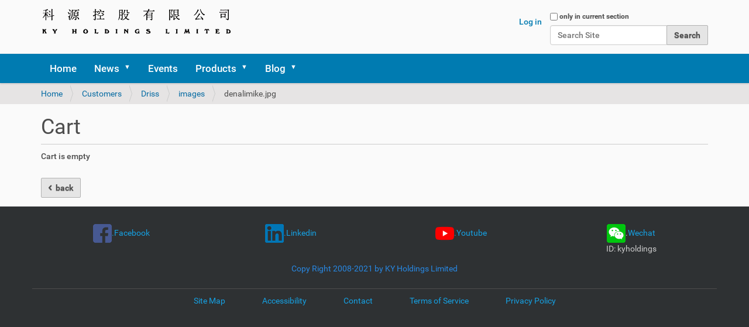

--- FILE ---
content_type: text/html;charset=utf-8
request_url: https://www.buyerclub.cn/customers/driss/images/denalimike.jpg/@@cart
body_size: 7699
content:
<!DOCTYPE html>
<html xmlns="http://www.w3.org/1999/xhtml" lang="en" xml:lang="en">
  <head><meta http-equiv="Content-Type" content="text/html; charset=UTF-8" />
    <title>denalimike.jpg — KY Holdings Limited</title>
    <link rel="shortcut icon" type="image/x-icon" href="/Plone/++theme++ky-holdings-limited/barceloneta-favicon.ico" />
    <link rel="apple-touch-icon" href="/Plone/++theme++ky-holdings-limited/barceloneta-apple-touch-icon.png" />
    <link rel="apple-touch-icon-precomposed" sizes="144x144" href="/Plone/++theme++ky-holdings-limited/barceloneta-apple-touch-icon-144x144-precomposed.png" />
    <link rel="apple-touch-icon-precomposed" sizes="114x114" href="/Plone/++theme++ky-holdings-limited/barceloneta-apple-touch-icon-114x114-precomposed.png" />
    <link rel="apple-touch-icon-precomposed" sizes="72x72" href="/Plone/++theme++ky-holdings-limited/barceloneta-apple-touch-icon-72x72-precomposed.png" />
    <link rel="apple-touch-icon-precomposed" sizes="57x57" href="/Plone/++theme++ky-holdings-limited/barceloneta-apple-touch-icon-57x57-precomposed.png" />
    <link rel="apple-touch-icon-precomposed" href="/Plone/++theme++ky-holdings-limited/barceloneta-apple-touch-icon-precomposed.png" />
  <link rel="stylesheet" type="text/css" href="/Plone/++theme++ky-holdings-limited/DataTables/bootstrap.min.css" />	
  <link rel="stylesheet" type="text/css" href="/Plone/++theme++ky-holdings-limited/DataTables/jquery.dataTables.min.css" />
  <script src="/Plone/++theme++ky-holdings-limited/DataTables/jquery.dataTables.min.js"></script>
  <script src="/Plone/++theme++ky-holdings-limited/DataTables/jquery-3.5.1.js"></script>
  <script src="/Plone/++theme++ky-holdings-limited/DataTables/bootstrap.min.js"></script>
  <script src="/Plone/++theme++ky-holdings-limited/DataTables/popper.min.js"></script>
  <!-- Global site tag (gtag.js) - Google Analytics -->
<script async="" src="https://www.googletagmanager.com/gtag/js?id=UA-16684641-2"></script>
<script>
  window.dataLayer = window.dataLayer || [];
  function gtag(){dataLayer.push(arguments);}
  gtag('js', new Date());

  gtag('config', 'UA-16684641-2');
</script>
  <meta name="twitter:card" content="summary" /><meta property="og:site_name" content="KY Holdings Limited" /><meta property="og:title" content="denalimike.jpg" /><meta property="og:type" content="website" /><meta name="twitter:site" content="@kyholdings" /><meta property="fb:app_id" content="1455633108074850" /><meta property="og:article:publisher" content="https://www.facebook.com/kyholdings" /><meta property="og:description" content="" /><meta property="og:url" content="https://www.buyerclub.cn/customers/driss/images/denalimike.jpg/view" /><meta property="og:image" content="https://www.buyerclub.cn/customers/driss/images/denalimike.jpg/@@download/image/denalimike.jpg" /><meta property="og:image:type" content="image/jpeg" /><meta name="DC.date.created" content="2020-11-28T07:20:15-06:00" /><meta name="DC.date.modified" content="2020-12-11T01:37:16-06:00" /><meta name="DC.type" content="Image" /><meta name="DC.format" content="image/jpeg" /><meta name="viewport" content="width=device-width, initial-scale=1.0" /><meta name="generator" content="Plone - http://plone.com" /><link rel="stylesheet" href="https://www.buyerclub.cn/++plone++production/++unique++2023-03-19T16:15:02.629772/default.css" data-bundle="production" /><link rel="stylesheet" href="https://www.buyerclub.cn/++plone++static/++unique++2022-06-11%2020%3A46%3A55.844047/plone-compiled.css" data-bundle="plone" /><link rel="stylesheet" href="https://www.buyerclub.cn/++resource++bda.plone.checkout.css?version=None" data-bundle="bda-plone-checkout" /><link rel="stylesheet" href="https://www.buyerclub.cn/++resource++bdajax/bdajax.css?version=None" data-bundle="bdajax" /><link rel="stylesheet" href="https://www.buyerclub.cn/++resource++jquery.datatables/media/css/jquery.dataTables.css?version=None" data-bundle="datatables" /><link rel="stylesheet" href="https://www.buyerclub.cn/++plone++static/++unique++2022-06-11%2020%3A46%3A55.872047/plone-fontello-compiled.css" data-bundle="plone-fontello" /><link rel="stylesheet" href="https://www.buyerclub.cn/++plone++static/++unique++2022-06-11%2020%3A46%3A55.872047/plone-glyphicons-compiled.css" data-bundle="plone-glyphicons" /><link rel="stylesheet" href="https://www.buyerclub.cn/++plone++static/++unique++2022-06-11%2020%3A46%3A55.872047/plone-legacy-compiled.css" data-bundle="plone-legacy" /><link rel="stylesheet" href="https://www.buyerclub.cn/++resource++bda.plone.discount.css?version=None" data-bundle="bda-plone-discount" /><link rel="stylesheet" href="https://www.buyerclub.cn/++resource++bda.plone.shop.css?version=None" data-bundle="bda-plone-shop" /><link rel="stylesheet" href="https://www.buyerclub.cn/++resource++bda.plone.cart.css?version=None" data-bundle="bda-plone-cart" /><link rel="stylesheet" href="https://www.buyerclub.cn//++theme++ky-holdings-limited/less/barceloneta-compiled.css" data-bundle="diazo" /><link rel="canonical" href="https://www.buyerclub.cn/customers/driss/images/denalimike.jpg" /><link rel="search" href="https://www.buyerclub.cn/@@search" title="Search this site" /><script>PORTAL_URL = 'https://www.buyerclub.cn';</script><script type="text/javascript" src="https://www.buyerclub.cn/++plone++production/++unique++2023-03-19T16:15:02.629772/default.js" data-bundle="production"></script><script type="text/javascript" src="https://www.buyerclub.cn/++resource++cookie.functions.js?version=None" data-bundle="cookie-functions"></script><script type="text/javascript" src="https://www.buyerclub.cn/++resource++qrcode.js?version=None" data-bundle="qrcode"></script><script type="text/javascript" src="https://www.buyerclub.cn/++plone++static/++unique++2022-06-11%2020%3A46%3A55.892047/plone-moment-compiled.min.js" data-bundle="plone-moment" async="async"></script><script type="text/javascript" src="https://www.buyerclub.cn/++plone++static/++unique++2022-06-11%2020%3A46%3A55.844047/plone-compiled.js" data-bundle="plone" async="async"></script><script type="text/javascript" src="https://www.buyerclub.cn/++resource++bda.plone.checkout.js?version=None" data-bundle="bda-plone-checkout"></script><script type="text/javascript" src="https://www.buyerclub.cn/++resource++bdajax/bdajax.js?version=None" data-bundle="bdajax"></script><script type="text/javascript" src="https://www.buyerclub.cn/++resource++jquery.datatables.min.js?version=None" data-bundle="datatables"></script><script type="text/javascript" src="https://www.buyerclub.cn/++plone++static/++unique++2022-06-11%2020%3A46%3A55.872047/plone-legacy-compiled.js" data-bundle="plone-legacy" async="async"></script><script type="text/javascript" src="https://www.buyerclub.cn/++resource++plonebdajax/jquerytools-custom.js?version=None" data-bundle="plonebdajax-jquerytools-overlay"></script><script type="text/javascript" src="https://www.buyerclub.cn/++resource++bda.plone.discount.js?version=None" data-bundle="bda-plone-discount"></script><script type="text/javascript" src="https://www.buyerclub.cn/++resource++bda.plone.shop.js?version=None" data-bundle="bda-plone-shop"></script><script type="text/javascript" src="https://www.buyerclub.cn/bda.plone.cart.translations.js?version=None" data-bundle="bda-plone-cart-translations"></script><script type="text/javascript" src="https://www.buyerclub.cn/++resource++bda.plone.cart.js?version=None" data-bundle="bda-plone-cart"></script></head>
  <body id="visual-portal-wrapper" class="frontend icons-on no-portlet-columns portaltype-image section-customers site-Plone subsection-driss subsection-driss-images subsection-driss-images-denalimike.jpg template-cart thumbs-on userrole-anonymous viewpermission-view" dir="ltr" data-base-url="https://www.buyerclub.cn/customers/driss/images/denalimike.jpg" data-view-url="https://www.buyerclub.cn/customers/driss/images/denalimike.jpg/view" data-portal-url="https://www.buyerclub.cn" data-i18ncatalogurl="https://www.buyerclub.cn/plonejsi18n" data-pat-pickadate="{&quot;date&quot;: {&quot;selectYears&quot;: 200}, &quot;time&quot;: {&quot;interval&quot;: 5 } }" data-pat-plone-modal="{&quot;actionOptions&quot;: {&quot;displayInModal&quot;: false}}"><script>
  window.fbAsyncInit = function() {
    FB.init({
      appId      : '{1455633108074850}',
      cookie     : true,
      xfbml      : true,
      version    : '{v10.0}'
    });
      
    FB.AppEvents.logPageView();   
      
  };

  (function(d, s, id){
     var js, fjs = d.getElementsByTagName(s)[0];
     if (d.getElementById(id)) {return;}
     js = d.createElement(s); js.id = id;
     js.src = "https://connect.facebook.net/en_US/sdk.js";
     fjs.parentNode.insertBefore(js, fjs);
   }(document, 'script', 'facebook-jssdk'));
</script><div class="outer-wrapper">
      <header id="content-header">
        <div class="container">
          
      <div id="bdajax-overlays">
  <div id="ajax-spinner">
    <img src="/++resource++bdajax/loading-spokes.svg" width="64" height="64" alt="" />
  </div>

  <div class="ajax-overlay" id="ajax-form">
    <div class="overlay_content">
      <!--
        need a container for further overlay DOM manipulation without loosing
        close button.
      -->
    </div>
  </div>

  <div class="ajax-overlay" id="ajax-overlay">
    <div class="overlay_content">
      <!--
        need a container for further overlay DOM manipulation without loosing
        close button.
      -->
    </div>
  </div>

  <div class="ajax-dialog" id="ajax-dialog">
    <div class="text">
    </div>
    <div class="buttons">
      <button class="submit allowMultiSubmit">OK</button>
      <button class="cancel allowMultiSubmit">Cancel</button>
    </div>
  </div>

  <div class="ajax-message" id="ajax-message">
    <div class="message">Message</div>
    <button class="close allowMultiSubmit">OK</button>
  </div>
</div>

<div id="portal-header">
    <a id="portal-logo" title="KY Holdings Limited" href="https://www.buyerclub.cn">
    <img src="https://www.buyerclub.cn/@@site-logo/ky.png" alt="KY Holdings Limited" title="KY Holdings Limited" /></a>



<div id="portal-searchbox">

    <form id="searchGadget_form" action="https://www.buyerclub.cn/@@search" role="search" data-pat-livesearch="ajaxUrl:https://www.buyerclub.cn/@@ajax-search" class="pat-livesearch">

        <div class="LSBox">
        <label class="hiddenStructure" for="searchGadget">Search Site</label>
             
        <div class="searchSection">
            <input id="searchbox_currentfolder_only" class="noborder" type="checkbox" name="path" value="/Plone/customers/driss/images" />
            <label for="searchbox_currentfolder_only" style="cursor: pointer">only in current section</label>
        </div>
             
        <input name="SearchableText" type="text" size="18" id="searchGadget" title="Search Site" placeholder="Search Site" class="searchField" />

        <input class="searchButton" type="submit" value="Search" />

         </div>
    </form>

    <div id="portal-advanced-search" class="hiddenStructure">
        <a href="https://www.buyerclub.cn/@@search">Advanced Search…</a>
    </div>

</div>

<div id="portal-anontools">
  <ul>
    <li>
      
          <a title="Log in" href="https://www.buyerclub.cn/login" id="personaltools-login" class="pat-plone-modal" data-pat-plone-modal="{&quot;prependContent&quot;: &quot;.portalMessage&quot;, &quot;title&quot;: &quot;Log in&quot;, &quot;width&quot;: &quot;26em&quot;, &quot;actionOptions&quot;: {&quot;redirectOnResponse&quot;: true}}">Log in</a>
      
    </li>
  </ul>
</div>




</div>

    
          
        </div>
      </header>
      <div id="mainnavigation-wrapper">
        <div id="mainnavigation">

  <nav class="plone-navbar pat-navigationmarker" id="portal-globalnav-wrapper">
    <div class="container">
      <div class="plone-navbar-header">
        <button type="button" class="plone-navbar-toggle" data-toggle="collapse" data-target="#portal-globalnav-collapse">
          <span class="sr-only">Toggle navigation</span>
          <span class="icon-bar"></span>
          <span class="icon-bar"></span>
          <span class="icon-bar"></span>
        </button>
      </div>

      <div class="plone-collapse plone-navbar-collapse" id="portal-globalnav-collapse">
        <ul class="plone-nav plone-navbar-nav" id="portal-globalnav">
          <li class="index_html"><a href="https://www.buyerclub.cn" class="state-None">Home</a></li><li class="news has_subtree"><a href="https://www.buyerclub.cn/news" class="state-published" aria-haspopup="true">News</a><input id="navitem-news" type="checkbox" class="opener" /><label for="navitem-news" role="button" aria-label="News"></label><ul class="has_subtree dropdown"><li class="trademark.png"><a href="https://www.buyerclub.cn/news/trademark.png/view" class="state-">trademark.png</a></li><li class="oeko-tex.png"><a href="https://www.buyerclub.cn/news/oeko-tex.png/view" class="state-">OEKO-TEX.png</a></li><li class="2022-renewal-certificate-shao-095780-testex"><a href="https://www.buyerclub.cn/news/2022-renewal-certificate-shao-095780-testex" class="state-published">2022 Renewal certificate SHAO 095780 testex</a></li><li class="2017-renewal-certificate-shao-095780"><a href="https://www.buyerclub.cn/news/2017-renewal-certificate-shao-095780" class="state-published">2017 Renewal certificate SHAO 095780</a></li><li class="2018-renewal-certificate-shao-095780"><a href="https://www.buyerclub.cn/news/2018-renewal-certificate-shao-095780" class="state-published">2018 Renewal certificate SHAO 095780</a></li><li class="2019-renewal-of-oeko-tex-r-certificate-shao-095780"><a href="https://www.buyerclub.cn/news/2019-renewal-of-oeko-tex-r-certificate-shao-095780" class="state-published">2019 Renewal of Oeko-Tex® certificate SHAO 095780</a></li><li class="2020-renewal-of-oeko-tex-r-certificate-shao-095780"><a href="https://www.buyerclub.cn/news/2020-renewal-of-oeko-tex-r-certificate-shao-095780" class="state-published">2020 Renewal of Oeko-Tex® certificate SHAO 095780</a></li><li class="elastic-belt-button-extender-combo-kit"><a href="https://www.buyerclub.cn/news/elastic-belt-button-extender-combo-kit" class="state-published">Elastic belt button extender combo kit</a></li><li class="jeans-button-extender-with-eyelet-buttonholes"><a href="https://www.buyerclub.cn/news/jeans-button-extender-with-eyelet-buttonholes" class="state-published">JEANS BUTTON EXTENDER WITH EYELET BUTTONHOLES</a></li><li class="large.jpg"><a href="https://www.buyerclub.cn/news/large.jpg/view" class="state-">large.jpg</a></li><li class="new-style-collar-extender"><a href="https://www.buyerclub.cn/news/new-style-collar-extender" class="state-published">New style collar extender</a></li><li class="oeko-tex-r-standard-100-logo"><a href="https://www.buyerclub.cn/news/oeko-tex-r-standard-100-logo" class="state-published">Oeko-Tex® Standard 100 logo</a></li><li class="oeko-tex-standard-100-certificate"><a href="https://www.buyerclub.cn/news/oeko-tex-standard-100-certificate" class="state-published">Oeko-Tex standard 100 certificate</a></li><li class="renewal-certificate-shao-095780"><a href="https://www.buyerclub.cn/news/renewal-certificate-shao-095780" class="state-published">Renewal certificate SHAO 095780</a></li><li class="products-with-price-coming"><a href="https://www.buyerclub.cn/news/products-with-price-coming" class="state-published">Price for register only</a></li></ul></li><li class="events"><a href="https://www.buyerclub.cn/events" class="state-published">Events</a></li><li class="products has_subtree"><a href="https://www.buyerclub.cn/products" class="state-published" aria-haspopup="true">Products</a><input id="navitem-products" type="checkbox" class="opener" /><label for="navitem-products" role="button" aria-label="Products"></label><ul class="has_subtree dropdown"><li class="shipping-cost"><a href="https://www.buyerclub.cn/products/shipping-cost" class="state-published">Shipping Cost</a></li><li class="292-007"><a href="https://www.buyerclub.cn/products/292-007" class="state-published">292-007 2COLLAR EXTENDERS</a></li><li class="bra-extenders has_subtree"><a href="https://www.buyerclub.cn/products/bra-extenders" class="state-published" aria-haspopup="true">Bra Extenders</a><input id="navitem-05ca37f651614338899ddf0ca4cf36b8" type="checkbox" class="opener" /><label for="navitem-05ca37f651614338899ddf0ca4cf36b8" role="button" aria-label="Bra Extenders"></label><ul class="has_subtree dropdown"><li class="ref-07-719.501"><a href="https://www.buyerclub.cn/products/bra-extenders/ref-07-719.501" class="state-published">REF 07-719.501</a></li><li class="ref-07-719.580"><a href="https://www.buyerclub.cn/products/bra-extenders/ref-07-719.580" class="state-published">REF 07-719.580</a></li><li class="ref-07-719.891"><a href="https://www.buyerclub.cn/products/bra-extenders/ref-07-719.891" class="state-published">REF 07-719.891</a></li><li class="ref-07-728.501"><a href="https://www.buyerclub.cn/products/bra-extenders/ref-07-728.501" class="state-published">REF 07-728.501</a></li><li class="ref-07-728.580"><a href="https://www.buyerclub.cn/products/bra-extenders/ref-07-728.580" class="state-published">REF 07-728.580</a></li><li class="ref-07-728.891"><a href="https://www.buyerclub.cn/products/bra-extenders/ref-07-728.891" class="state-published">REF 07-728.891</a></li><li class="ref-07-738.501"><a href="https://www.buyerclub.cn/products/bra-extenders/ref-07-738.501" class="state-published">REF 07-738.501</a></li><li class="ref-07-738.580"><a href="https://www.buyerclub.cn/products/bra-extenders/ref-07-738.580" class="state-published">REF 07-738.580</a></li><li class="ref-07-738.891"><a href="https://www.buyerclub.cn/products/bra-extenders/ref-07-738.891" class="state-published">REF 07-738.891</a></li><li class="ref-07-750.501"><a href="https://www.buyerclub.cn/products/bra-extenders/ref-07-750.501" class="state-published">REF 07-750.501</a></li><li class="ref-07-750.580"><a href="https://www.buyerclub.cn/products/bra-extenders/ref-07-750.580" class="state-published">REF 07-750.580</a></li><li class="ref-07-750.891"><a href="https://www.buyerclub.cn/products/bra-extenders/ref-07-750.891" class="state-published">REF 07-750.891</a></li></ul></li><li class="ky-1997-4pcs-set-perfect-fit-instant-buttons"><a href="https://www.buyerclub.cn/products/ky-1997-4pcs-set-perfect-fit-instant-buttons" class="state-published">KY-1997 4pcs/set perfect fit Instant buttons</a></li><li class="kyh-1031b"><a href="https://www.buyerclub.cn/products/kyh-1031b" class="state-published">KYH-1031B 2 BUTTONS ELASTIC EXTENDERS (3-1/4")</a></li><li class="kyh-ag1010m"><a href="https://www.buyerclub.cn/products/kyh-ag1010m" class="state-published">KYH-AG1010M WAIST EXTENDER JEANS-BUTTON(NEW DESIGN)</a></li><li class="kyh-ag1030c"><a href="https://www.buyerclub.cn/products/kyh-ag1030c" class="state-published">KYH-AG1030C Pregnancy waist extender</a></li><li class="kyh-ag228 has_subtree"><a href="https://www.buyerclub.cn/products/kyh-ag228" class="state-published" aria-haspopup="true">KYH-AG228 Snapy Belt</a><input id="navitem-1dea6c33402b4f63b770b64cd1946063" type="checkbox" class="opener" /><label for="navitem-1dea6c33402b4f63b770b64cd1946063" role="button" aria-label="KYH-AG228 Snapy Belt"></label><ul class="has_subtree dropdown"><li class="kyh-ag228black"><a href="https://www.buyerclub.cn/products/kyh-ag228/kyh-ag228black" class="state-published">KYH-AG228BLACK Snapy Belt</a></li><li class="kyh-ag228blue"><a href="https://www.buyerclub.cn/products/kyh-ag228/kyh-ag228blue" class="state-published">KYH-AG228BLUE Snapy Belt</a></li><li class="kyh-ag228white"><a href="https://www.buyerclub.cn/products/kyh-ag228/kyh-ag228white" class="state-published">KYH-AG228WHITE Snapy Belt</a></li></ul></li><li class="kyh-ag482-leather-waistband-extender-jeans-button"><a href="https://www.buyerclub.cn/products/kyh-ag482-leather-waistband-extender-jeans-button" class="state-published">KYH-AG482 Leather waistband extender jeans button</a></li><li class="kyh-ag961"><a href="https://www.buyerclub.cn/products/kyh-ag961" class="state-published">KYH-AG961 Booty Belt</a></li><li class="kyh-ag962-s"><a href="https://www.buyerclub.cn/products/kyh-ag962-s" class="state-published">KYH-AG962/S Easy Fit Hooks</a></li><li class="kyh-ag963-easy-fit-buttons"><a href="https://www.buyerclub.cn/products/kyh-ag963-easy-fit-buttons" class="state-published">KYH-AG963 Easy Fit Buttons</a></li><li class="kyh-ag965"><a href="https://www.buyerclub.cn/products/kyh-ag965" class="state-published">KYH-AG965 	Elastic Pants Extender 5-packs</a></li><li class="kyh-ag967-mix-12"><a href="https://www.buyerclub.cn/products/kyh-ag967-mix-12" class="state-published">KYH-AG967-MIX-12 Wonder buttons 3/8" MIX</a></li><li class="ref-07-1785"><a href="https://www.buyerclub.cn/products/ref-07-1785" class="state-published">REF 07-1785 TORCHE ELASTIQUE</a></li><li class="ref-07-5170.5"><a href="https://www.buyerclub.cn/products/ref-07-5170.5" class="state-published">REF 07-5170.5 ORCHE ELASTIQUE 5M-BLACK/WHITE 100M/ROLL</a></li><li class="kyh-ag970"><a href="https://www.buyerclub.cn/products/kyh-ag970" class="state-published">KYH-AG970 Flexible Button Extender for Pants</a></li></ul></li><li class="blog has_subtree"><a href="https://www.buyerclub.cn/blog" class="state-published" aria-haspopup="true">Blog</a><input id="navitem-blog" type="checkbox" class="opener" /><label for="navitem-blog" role="button" aria-label="Blog"></label><ul class="has_subtree dropdown"><li class="91d1897f5cd957856e56516c56ed"><a href="https://www.buyerclub.cn/blog/91d1897f5cd957856e56516c56ed" class="state-published">金西峙垅湖公园</a></li><li class="91cd6e3866f95b8559274f5b5bfa"><a href="https://www.buyerclub.cn/blog/91cd6e3866f95b8559274f5b5bfa" class="state-published">重游曹宅大佛寺</a></li><li class="buildings-in-toronto"><a href="https://www.buyerclub.cn/blog/buildings-in-toronto" class="state-published">Buildings in Toronto</a></li><li class="65b0660c59274f5b5bfa65638bb0"><a href="https://www.buyerclub.cn/blog/65b0660c59274f5b5bfa65638bb0" class="state-published">新昌大佛寺散记</a></li><li class="99996e2f53708c61"><a href="https://www.buyerclub.cn/blog/99996e2f53708c61" class="state-published">香港印象</a></li><li class="682156ed79cb8272"><a href="https://www.buyerclub.cn/blog/682156ed79cb8272" class="state-published">校园秋色</a></li><li class="pc85-591c82724e0b626b8857"><a href="https://www.buyerclub.cn/blog/pc85-591c82724e0b626b8857" class="state-published">PC85，夜色下扫街</a></li><li class="521b610fdesign"><a href="https://www.buyerclub.cn/blog/521b610fdesign" class="state-published">创意design</a></li><li class="5-ways-to-lower-your-risk-when-starting-a-business"><a href="https://www.buyerclub.cn/blog/5-ways-to-lower-your-risk-when-starting-a-business" class="state-published">5 Ways to Lower Your Risk When Starting a Business</a></li><li class="979cdps53bb6c345370768465b96cd5"><a href="https://www.buyerclub.cn/blog/979cdps53bb6c345370768465b96cd5" class="state-published">9种PS去水印的方法</a></li><li class="phone-cover-3d-relief"><a href="https://www.buyerclub.cn/blog/phone-cover-3d-relief" class="state-published">phone cover 3D relief</a></li><li class="4e0e9996997067095173768482f18bed53558bcd8bcd7ec4"><a href="https://www.buyerclub.cn/blog/4e0e9996997067095173768482f18bed53558bcd8bcd7ec4" class="state-published">与首饰有关的英语单词词组</a></li><li class="cad20147edd5bf95b9e7528768464cd4f5c62805de71204e2a"><a href="https://www.buyerclub.cn/blog/cad20147edd5bf95b9e7528768464cd4f5c62805de71204e2a" class="state-published">CAD2014绝对实用的操作技巧120个</a></li><li class="squall-perfect-plone-blogging-with-scrawl-quills"><a href="https://www.buyerclub.cn/blog/squall-perfect-plone-blogging-with-scrawl-quills" class="state-published">Squall: Perfect Plone blogging with Scrawl + Quills</a></li><li class="4e667c4d7f517ad9"><a href="https://www.buyerclub.cn/blog/4e667c4d7f517ad9" class="state-published">书籍网站</a></li><li class="91d18fb9745e9999"><a href="https://www.buyerclub.cn/blog/91d18fb9745e9999" class="state-published">金边瑞香</a></li><li class="952e76d84e0a624067095feb6377952e"><a href="https://www.buyerclub.cn/blog/952e76d84e0a624067095feb6377952e" class="state-published">键盘上所有快捷键</a></li><li class="win8-metro"><a href="https://www.buyerclub.cn/blog/win8-metro" class="state-published">WIN8 METRO</a></li><li class="5fb756fd4eba768453a8623f"><a href="https://www.buyerclub.cn/blog/5fb756fd4eba768453a8623f" class="state-published">德国人的厨房</a></li><li class="6b664e49725b59345c71968f62cd"><a href="https://www.buyerclub.cn/blog/6b664e49725b59345c71968f62cd" class="state-published">武义牛头山随拍</a></li><li class="jinhua-scenery-si-tiaoping"><a href="https://www.buyerclub.cn/blog/jinhua-scenery-si-tiaoping" class="state-published">Jinhua scenery Si Tiaoping</a></li></ul></li>
        </ul>
      </div>
    </div>
  </nav>


</div>
      </div>
      
      <div id="above-content-wrapper">
          <div id="viewlet-above-content"><nav id="portal-breadcrumbs" class="plone-breadcrumb">
  <div class="container">
    <span id="breadcrumbs-you-are-here" class="hiddenStructure">You are here:</span>
    <ol aria-labelledby="breadcrumbs-you-are-here">
      <li id="breadcrumbs-home">
        <a href="https://www.buyerclub.cn">Home</a>
      </li>
      <li id="breadcrumbs-1">
        
          <a href="https://www.buyerclub.cn/customers">Customers</a>
          
        
      </li>
      <li id="breadcrumbs-2">
        
          <a href="https://www.buyerclub.cn/customers/driss">Driss</a>
          
        
      </li>
      <li id="breadcrumbs-3">
        
          <a href="https://www.buyerclub.cn/customers/driss/images">images</a>
          
        
      </li>
      <li id="breadcrumbs-4">
        
          
          <span id="breadcrumbs-current">denalimike.jpg</span>
        
      </li>
    </ol>
  </div>
</nav>
</div>
      </div>
      <div class="container">
        <div class="row">
          <aside id="global_statusmessage">
      

      <div>
      </div>
    </aside>
        </div>
        <main id="main-container" class="row row-offcanvas row-offcanvas-right">
          

    

    <div class="col-xs-12 col-sm-12 col-md-12">
      <div class="row">
        <div class="col-xs-12 col-sm-12">
          <article id="content">

          
            
                <h1 class="documentFirstHeading">Cart</h1>
                <div id="cart" data-context-url="https://www.buyerclub.cn/customers/driss/images/denalimike.jpg">

  <span style="display:none;" class="cart_execution_context">summary</span>

  <span id="cart_item_template" style="display: none;">
    <div class="cart_item summary_item">
      <h3>
        <a href="#" class="cart_item_location">
          <img class="cart_item_preview_image" src="" />
          <span class="cart_item_title">Title</span>
        </a>
      </h3>
      <div class="cart_item_alert" style="display: none;">Alert</div>
      <p class="cart_item_description">Description</p>
      <div class="cart_item_comment_wrapper">
        <strong>Comment</strong>:
        <span class="cart_item_comment">comment</span>
      </div>
      <ul class="cart_item_content">
        <li class="cart_item_update">
          <span class="cart_item_uid" style="display: none;">uid</span>
          <span class="cart_item_comment" style="display: none;">comment</span>
          <input type="number" min="0" size="2" class="cart_item_count" />
          <span class="cart_item_quantity_unit">Quantity</span>
          <a href="" class="cart-icon update_cart_item update_cart_action" title="Update cart"> </a>
        </li>
        <li class="cart_item_remove">
          <span class="cart_item_uid" style="display: none;">uid</span>
          <span class="cart_item_comment" style="display: none;">comment</span>
          <span class="cart_item_count" style="display: none;">0</span>
          <a href="" class="cart-icon update_cart_item remove_from_cart_action" title="Remove from cart"> </a>
        </li>
        <li class="cart_item_discount_wrapper">
          <span class="discount">
            <span>Discount:</span>
            <span class="cart_item_discount">Discount</span>
          </span>
        </li>
        <li>
          <span class="price">
            <span>Price</span>
            <span class="cart_item_price">Price</span>
          </span>
        </li>
      </ul>
      <div class="visualClear"></div>
    </div>
  </span>

  <div id="cart_items" style="display: none;"></div>

  <div id="cart_no_items" style="display: none;">
    <p>Cart is empty</p>
  </div>

  <div id="cart_summary" style="display: none;" class="summary_wrapper clearfix">
    <table class="cart_sum_content invisible-grid">
      
        <tr>
          <td class="summary_label">Net:</td>
          <td class="cart_net summary_ammount">0.00</td>
          <td class="sumary_currency">$</td>
        </tr>
        <tr>
          <td class="summary_label">VAT.:</td>
          <td class="cart_vat summary_ammount">0.00</td>
          <td class="sumary_currency">$</td>
        </tr>
        <tr class="discount" style="display: none;">
          <td class="summary_label">Discount Net:</td>
          <td class="discount_net summary_ammount">0.00</td>
          <td class="sumary_currency">$</td>
        </tr>
        <tr class="discount" style="display: none;">
          <td class="summary_label">Discount VAT.:</td>
          <td class="discount_vat summary_ammount">0.00</td>
          <td class="sumary_currency">$</td>
        </tr>
      
      <tr class="discount" style="display: none;">
        <td class="summary_label"><strong>Discount Total:</strong></td>
        <td class="summary_ammount"><strong class="discount_total">Total</strong></td>
        <td class="sumary_currency">
          <strong>$</strong>
        </td>
      </tr>
      <tr class="shipping" style="display: none;">
        <td class="summary_label">
          <span class="shipping_info">
            Shipping:
            <span class="shipping_label"></span>
            <span class="shipping_description"></span>:
          </span>
        </td>
        <td class="shipping_total summary_ammount">0.00</td>
        <td class="sumary_currency">$</td>
      </tr>
      <tr>
        <td class="summary_label"><strong>Total:</strong></td>
        <td class="summary_ammount"><strong class="cart_total ">Total</strong></td>
        <td class="sumary_currency">
          <strong>$</strong>
        </td>
      </tr>
    </table>
    <div class="visualClear"></div>
  </div>

  <div class="cart_summary_buttons">
    <a href="javascript:history.back()" class="standalone cart_back">back</a>
    
  </div>

</div>

            
        
        </article>
        </div>
      </div>
      <footer class="row">
        <div class="col-xs-12 col-sm-12">
          <div id="viewlet-below-content">
</div>
        </div>
      </footer>
    </div>
  
          <div id="column1-container">
          </div>
          <div id="column2-container">
          </div>
                <script type="text/javascript" src="/Plone/++theme++ky-holdings-limited/DataTables/jquery.dataTables.min.js"></script>
		        <script type="text/javascript">
			    $(document).ready( function () {
				    $('#item').DataTable();
			    });
		        </script>
        </main><!--/row-->
      </div><!--/container-->
    </div><!--/outer-wrapper --><footer id="portal-footer-wrapper">
        <div class="container" id="portal-footer">
          <div class="doormat row">
    
    <div class="col-xs-12 col-md-12">
        <section class="portletContent">
        
<div class="mosaic-grid-row">
<div class="mosaic-grid-cell mosaic-width-quarter mosaic-position-leftmost">
<div class="movable removable mosaic-tile mosaic-plone.app.standardtiles.html-tile">
<div class="mosaic-tile-content" style="text-align: center;">
<p>    <img alt="facebook.png" class="image-richtext image-inline" src="https://www.buyerclub.cn/image/social/facebook.png/@@images/22655eec-8901-4a5a-a1b2-66ea5b60f82f.png" title="facebook.png" /><a class="fa fa-facebook btn-facebook" href="https://www.facebook.com/kyholdings" rel="noopener" target="_blank">.Facebook</a></p>
<p></p>
</div>
</div>
</div>
<div class="mosaic-grid-cell mosaic-width-quarter mosaic-position-quarter">
<div class="movable removable mosaic-tile mosaic-plone.app.standardtiles.html-tile">
<div class="mosaic-tile-content" style="text-align: center;">
<p>  <img alt="linkedin.png" class="image-richtext image-inline" src="https://www.buyerclub.cn/image/social/linkedin.png/@@images/db4b5506-5cb7-4025-8b63-e09438d7cdc2.png" title="linkedin.png" /><a class="fa fa-linkedin btn-linkedin" href="https://www.linkedin.com/in/alex-zhang-4b2a5975/" rel="noopener" target="_blank">.Linkedin</a></p>
<p></p>
</div>
</div>
</div>
<div class="mosaic-grid-cell mosaic-width-quarter mosaic-position-half">
<div class="movable removable mosaic-tile mosaic-plone.app.standardtiles.html-tile">
<div class="mosaic-tile-content" style="text-align: center;">
<p> <img alt="youtube.png" class="image-richtext image-inline" src="https://www.buyerclub.cn/image/social/youtube.png/@@images/85419250-b038-46f1-a2c3-87b30c3695de.png" title="youtube.png" /><a class="fa fa-youtube btn-youtube" href="https://www.youtube.com/channel/UCy9sYQHiY90OugodCWK7Xuw" rel="noopener" target="_blank">.Youtube</a></p>
<p></p>
</div>
</div>
</div>
<div class="mosaic-grid-cell mosaic-width-quarter mosaic-position-three-quarters">
<div class="movable removable mosaic-tile mosaic-plone.app.standardtiles.html-tile">
<div class="mosaic-tile-content" style="text-align: center;">
<p><img alt="wechat.png" class="image-richtext image-inline" src="https://www.buyerclub.cn/image/social/wechat.png/@@images/755d3d30-51f3-4987-b293-4e8750bf6b34.png" title="wechat.png" />.<a href="https://www.buyerclub.cn/image/social/wechatid.jpg" rel="noopener" target="_blank" title="kyholdings">Wechat </a><br />ID: kyholdings</p>
</div>
</div>
</div>
</div>
<p></p>
<div class="container-fluid">
<p style="color: #2888e3; text-align: center;">Copy Right 2008-2021 by KY Holdings Limited</p>
</div>

    </section>
      </div>
  </div>
          
          <div class="site-actions row"><div class="col-xs-12"><ul class="actions-site_actions">
      
        <li class="portletItem">
          <a href="https://www.buyerclub.cn/sitemap">

            <span>Site Map</span>

            

          </a>
        </li>
      
        <li class="portletItem">
          <a href="https://www.buyerclub.cn/accessibility-info">

            <span>Accessibility</span>

            

          </a>
        </li>
      
        <li class="portletItem">
          <a href="https://www.buyerclub.cn/contact-info" class="pat-plone-modal" data-pat-plone-modal="{}">

            <span>Contact</span>

            

          </a>
        </li>
      
        <li class="portletItem">
          <a href="https://www.buyerclub.cn/terms-of-service">

            <span>Terms of Service</span>

            

          </a>
        </li>
      
        <li class="portletItem">
          <a href="https://www.buyerclub.cn/privacy-policy">

            <span>Privacy Policy</span>

            

          </a>
        </li>
      
    </ul></div></div>
        </div>
      </footer></body>
</html>

--- FILE ---
content_type: text/css; charset=utf-8
request_url: https://www.buyerclub.cn/++resource++bda.plone.checkout.css?version=None
body_size: 2089
content:
.template-checkout h2 {
  font-size: 24px;
}
.template-checkout .field input[type="text"],
.template-checkout .field input[type="email"],
.template-checkout .field select {
  width: unset;
}
.template-checkout .field input[type="radio"],
.template-checkout .field input[type="checkbox"] {
  margin-right: 0.5em;
}
.template-checkout #field-checkout-personal_data-firstname,
.template-checkout #field-checkout-personal_data-email,
.template-checkout #field-checkout-billing_address-zip,
.template-checkout #field-checkout-delivery_address-firstname,
.template-checkout #field-checkout-delivery_address-zip {
  float: left;
  margin-right: 1em;
}
.template-checkout .mode_display .checkout_cart_overview {
  border: 1px solid #e5e5e5;
  margin-bottom: 20px;
  border-radius: 4px;
  box-shadow: 0 1px 3px rgba(0, 0, 0, 0.05);
  padding: 0 1.5em;
  background: #fff;
}
.template-checkout .mode_display #field-checkout-personal_data-firstname,
.template-checkout .mode_display #field-checkout-personal_data-email,
.template-checkout .mode_display #field-checkout-billing_address-zip,
.template-checkout .mode_display #field-checkout-delivery_address-firstname,
.template-checkout .mode_display #field-checkout-delivery_address-zip {
  float: left;
  margin-right: 0.5em;
}
.template-checkout .mode_display label {
  display: none;
}
.template-checkout .mode_display .field {
  margin-bottom: 0.35em;
  margin-right: 0.5em;
}
.template-checkout .mode_display #field-checkout-accept_terms_and_conditions-accept label {
  display: unset;
}
.template-checkout .mode_display ul.cart_item_content li {
  display: inline-block;
  margin-left: 1em;
}
.template-checkout .plone-modal-footer {
  display: none!important;
}
#input-checkout-checkout_back,
#input-checkout-confirm_back {
  margin-top: 1em;
}
#input-checkout-checkout_back:after,
#input-checkout-confirm_back:after {
  font-family: 'cart';
  content: '\e812';
  margin-left: 0.5em;
}
#input-checkout-next,
#input-checkout-finish {
  float: right;
  margin-top: 1em;
}
#input-checkout-next:before,
#input-checkout-finish:before {
  font-family: 'cart';
  content: '\e811';
  margin-right: 0.5em;
}
/*# sourceMappingURL=++resource++bda.plone.checkout.css.map */

--- FILE ---
content_type: text/css; charset=utf-8
request_url: https://www.buyerclub.cn/++resource++bda.plone.discount.css?version=None
body_size: 1762
content:
.discount_form_filter {
  margin-top: 1em;
  margin-bottom: 1em;
}
.discount_form_filter select {
  margin-left: 1em;
}
#array-discount_form-discount table .error {
  background-color: transparent;
  border: none;
  margin: 0;
}
#array-discount_form-discount table .errormessage {
  padding: 0;
  color: red;
  font-size: 80%;
}
#array-discount_form-discount table {
  width: 100%;
}
#array-discount_form-discount table td > div,
#array-discount_form-discount table th > div {
  display: table-cell;
  text-align: center;
  vertical-align: top;
  padding-top: 0.2em;
  padding-bottom: 0.2em;
}
#array-discount_form-discount div.array_actions {
  width: 90px;
}
#array-discount_form-discount div.array_field input,
#array-discount_form-discount div.array_field select {
  width: 90%;
}
#array-discount_form-discount div.array_field input {
  margin-left: auto;
  margin-right: auto;
}
div.form_header.block,
div.array_field.block {
  width: 6%;
}
div.form_header.value,
div.array_field.value {
  width: 6%;
}
div.form_header.kind,
div.array_field.kind {
  width: 6%;
}
div.form_header.threshold,
div.array_field.threshold {
  width: 6%;
}
div.form_header.threshold_calculation,
div.array_field.threshold_calculation {
  width: 8%;
}
div.form_header.portal_type,
div.array_field.portal_type {
  width: 8%;
}
div.form_header.valid_from,
div.array_field.valid_from,
div.form_header.valid_to,
div.array_field.valid_to {
  width: 10%;
}
div.form_header.for,
div.array_field.for {
  width: 10%;
}
#array-discount_form-discount div.array_field.valid_from .dateinput,
#array-discount_form-discount div.array_field.valid_to .dateinput {
  width: 50%;
  margin-right: 5px;
}
#array-discount_form-discount div.array_field.valid_from .timeinput,
#array-discount_form-discount div.array_field.valid_to .timeinput {
  width: 36%;
}
/*# sourceMappingURL=++resource++bda.plone.discount.css.map */

--- FILE ---
content_type: text/css; charset=utf-8
request_url: https://www.buyerclub.cn/++resource++bda.plone.cart.css?version=None
body_size: 7139
content:
@font-face {
  font-family: 'cart';
  src: url('++resource++bda.plone.cart.font/font/cart.eot?73721910');
  src: url('++resource++bda.plone.cart.font/font/cart.eot?73721910#iefix') format('embedded-opentype'), url('++resource++bda.plone.cart.font/font/cart.woff2?73721910') format('woff2'), url('++resource++bda.plone.cart.font/font/cart.woff?73721910') format('woff'), url('++resource++bda.plone.cart.font/font/cart.ttf?73721910') format('truetype'), url('++resource++bda.plone.cart.font/font/cart.svg?73721910#cart') format('svg');
  font-weight: normal;
  font-style: normal;
}
[class^="cart-icon"]:before,
[class*=" cart-icon"]:before {
  font-family: "cart";
  font-style: normal;
  font-weight: normal;
  speak: never;
  display: inline-block;
  text-decoration: inherit;
  width: 1em;
  text-align: center;
  /* opacity: .8; */
  /* For safety - reset parent styles, that can break glyph codes*/
  font-variant: normal;
  text-transform: none;
  /* fix buttons height, for twitter bootstrap */
  line-height: 1em;
  /* you can be more comfortable with increased icons size */
  /* font-size: 120%; */
  /* Font smoothing. That was taken from TWBS */
  -webkit-font-smoothing: antialiased;
  -moz-osx-font-smoothing: grayscale;
  /* Uncomment for 3D effect */
  text-shadow: 1px 1px 1px rgba(127, 127, 127, 0.3);
}
/* general styles */
.cart_item_alert {
  color: red;
  font-weight: normal;
}
/* cart styles */
.cart_item_content {
  margin-top: 0.3em;
  margin-bottom: 0.3em;
  padding: 0;
  text-align: right;
}
.cart_item_content input[type="text"] {
  display: inline-block;
  width: unset;
  margin-right: 0.25em;
}
.discount_net,
.discount_vat,
.discount_total,
.cart_item_discount {
  color: red;
}
.cart-icon {
  font-family: 'cart';
  font-size: 1.5em;
  line-height: 1.5em;
  vertical-align: middle;
  margin-left: 0.25em;
}
.cart-icon:hover {
  text-decoration: none;
}
a.update_cart_action:before {
  content: '\e801';
}
a.remove_from_cart_action {
  margin-left: 0;
}
a.remove_from_cart_action:before {
  content: '\e80a';
}
.cart_item_preview_image {
  float: right;
  margin-left: 1em;
}
/* cart summary styles */
.summary_item {
  padding-top: 10px;
  padding-bottom: 10px;
  border-bottom: 1px solid #cccccc;
}
.summary_item ul.cart_item_content {
  list-style-type: none !important;
  margin: 0 !important;
}
.summary_item ul.cart_item_content li {
  display: inline-block !important;
}
.summary_item ul.cart_item_content li span {
  display: inline-block;
}
.summary_item a:hover {
  border: none;
  text-decoration: none;
}
#cart_summary .cart_sum_content.invisible-grid {
  width: 100%;
  text-align: right;
  margin-top: 1em;
}
#cart_summary .cart_sum_content.invisible-grid td {
  padding-left: 0.25em;
}
#cart_summary .cart_sum_content.invisible-grid td.summary_label {
  width: 95%;
}
#cart_summary .cart_sum_content.invisible-grid td.summary_ammount {
  padding-left: 1em;
}
.shipping_info {
  max-width: 400px;
  display: inline-block;
}
.cart_summary_buttons {
  text-align: right;
}
.cart_summary_buttons .cart_back {
  float: left;
}
ul#cart_items {
  list-style-type: none;
  padding: 0;
}
ul#cart_items .cart_item_preview_image {
  float: none;
  margin-left: 0;
  vertical-align: text-bottom;
}
ul#cart_items .cart_item_preview_wrapper:hover {
  text-decoration: none;
  border: none;
}
ul#cart_items h3 {
  font-size: 14px;
  margin-top: 0.5em;
}
#cart_viewlet {
  float: right;
  position: relative;
}
#portlet-cart .cart_item,
#cart_viewlet .cart_item {
  border-bottom: 1px solid #cccccc;
  padding-bottom: 0.25em;
  margin-bottom: 0.75em;
}
#portlet-cart .cart_item_content,
#cart_viewlet .cart_item_content {
  text-align: left;
}
#portlet-cart .cart_item_content .cart_item_count,
#cart_viewlet .cart_item_content .cart_item_count {
  height: unset;
  padding: 0em 0.25em;
  text-align: right;
}
#portlet-cart .cart_item_price_wrapper,
#cart_viewlet .cart_item_price_wrapper {
  text-align: right;
}
#portlet-cart .cart_item_discount_wrapper,
#cart_viewlet .cart_item_discount_wrapper {
  text-align: right;
}
#portlet-cart .cart_viewlet_actions,
#cart_viewlet .cart_viewlet_actions,
#portlet-cart .portletFooter,
#cart_viewlet .portletFooter {
  text-align: center;
}
#portlet-cart #cart_viewlet_summary,
#cart_viewlet #cart_viewlet_summary {
  display: block;
  padding: 0 0.5em;
}
#portlet-cart #cart_viewlet_summary a,
#cart_viewlet #cart_viewlet_summary a {
  margin-top: 5px;
  float: right;
  position: relative;
  z-index: 10;
  top: 0px;
  right: 0px;
}
#portlet-cart #cart_viewlet_details,
#cart_viewlet #cart_viewlet_details {
  display: none;
  position: absolute;
  right: 0;
  z-index: 1;
  background-color: #fff;
  padding: 1em;
  margin-top: 2em;
  border: 1px solid #e5e5e5;
  border-radius: 0.25em;
  min-width: 260px;
  box-shadow: 0 1px 3px rgba(0, 0, 0, 0.05);
}
#portlet-cart .cart_viewlet_actions,
#cart_viewlet .cart_viewlet_actions {
  text-align: center;
}
.checkout_cart_overview .cart_item {
  margin-bottom: 1em;
}
/* cart status message */
.cart_status_message {
  display: block;
  position: absolute;
  margin-top: -6em;
  margin-right: 10em;
  z-index: 1000;
  border: #cccccc 1px solid;
  border-radius: 3px;
  background-color: #efefef;
  color: #222222;
  padding: 5px;
  font-size: 80%;
  font-weight: bold;
}
/* cart summary styles */
.summary_item {
  padding-top: 1.2em;
  padding-bottom: 0.6em;
  border-bottom: #ccc 1px solid;
}
.summary_item ul.cart_item_content {
  list-style-type: none !important;
  text-align: right;
  margin: 0 !important;
}
.summary_item ul.cart_item_content li {
  display: inline !important;
  padding-left: 0.5em;
}
.summary_item .price {
  width: 7em;
  display: inline-block;
}
.summary_item input.cart_item_count,
.summary_item .portletCart input.cart_item_count {
  margin-right: 0.1em;
}
.summary_item span.cart_item_quantity_unit {
  margin-right: 0.5em;
}
.summary_item a.update_cart_action,
.summary_item a.remove_from_cart_action {
  float: none;
}
.summary_wrapper {
  text-align: right;
}
.cart_sum_content {
  float: right;
}
.cart_sum_content td {
  text-align: right;
  padding-left: 1em;
}
.cart_summary_buttons {
  text-align: right;
  padding-top: 1.2em;
}
.portletCart .lastItem {
  text-align: center;
}
img.cart_item_preview_image {
  float: right;
  margin-left: 0.5em;
}
.context.cart_checkout_button:after {
  font-family: 'cart';
  content: '\e812';
  margin-left: 0.5em;
}
.standalone.cart_back:before {
  font-family: 'cart';
  content: '\e811';
  margin-right: 0.5em;
}
.context.buyable_add_to_cart:before {
  font-family: 'cart';
  content: '\e815';
  margin-right: 0.5em;
}
.context.buyable_update_cart:before {
  font-family: 'cart';
  content: '\e801';
  margin-right: 0.5em;
}
.context.go_to_cart_action:before,
#cart_viewlet_summary a:before {
  font-family: 'cart';
  content: '\e815';
  margin-right: 0.5em;
}
input[type=number].cart_item_count {
  /* Chrome, Safari, Edge, Opera */
  /* Firefox */
  -moz-appearance: textfield;
  text-align: right;
  max-width: 4em;
  display: inline-block;
}
input[type=number].cart_item_count::-webkit-outer-spin-button,
input[type=number].cart_item_count::-webkit-inner-spin-button {
  -webkit-appearance: none;
  margin: 0;
}
/*# sourceMappingURL=./cart.css.map */

--- FILE ---
content_type: text/plain; charset=utf-8
request_url: https://www.buyerclub.cn/customers/driss/images/denalimike.jpg/cartData?execution_context=summary&_=1763827884145
body_size: 72
content:
{"cart_settings": {"hide_cart_if_empty": true, "cart_max_article_count": 100000, "include_shipping_costs": false}, "cart_items": [], "cart_summary": {}}